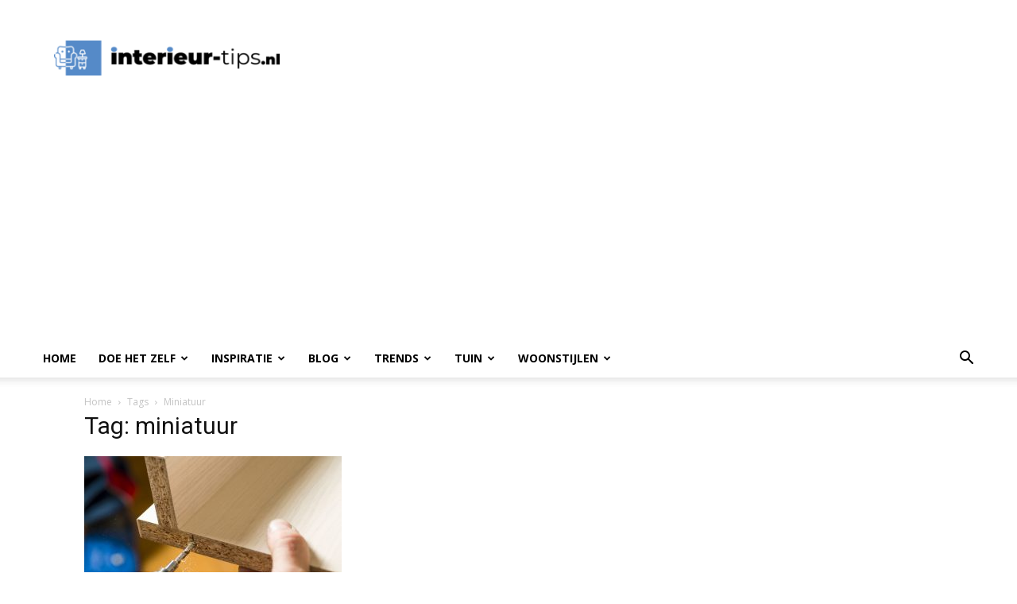

--- FILE ---
content_type: text/html; charset=utf-8
request_url: https://www.google.com/recaptcha/api2/aframe
body_size: 267
content:
<!DOCTYPE HTML><html><head><meta http-equiv="content-type" content="text/html; charset=UTF-8"></head><body><script nonce="wtkWtbv4wDEJkpMkw0hMJA">/** Anti-fraud and anti-abuse applications only. See google.com/recaptcha */ try{var clients={'sodar':'https://pagead2.googlesyndication.com/pagead/sodar?'};window.addEventListener("message",function(a){try{if(a.source===window.parent){var b=JSON.parse(a.data);var c=clients[b['id']];if(c){var d=document.createElement('img');d.src=c+b['params']+'&rc='+(localStorage.getItem("rc::a")?sessionStorage.getItem("rc::b"):"");window.document.body.appendChild(d);sessionStorage.setItem("rc::e",parseInt(sessionStorage.getItem("rc::e")||0)+1);localStorage.setItem("rc::h",'1769766791386');}}}catch(b){}});window.parent.postMessage("_grecaptcha_ready", "*");}catch(b){}</script></body></html>